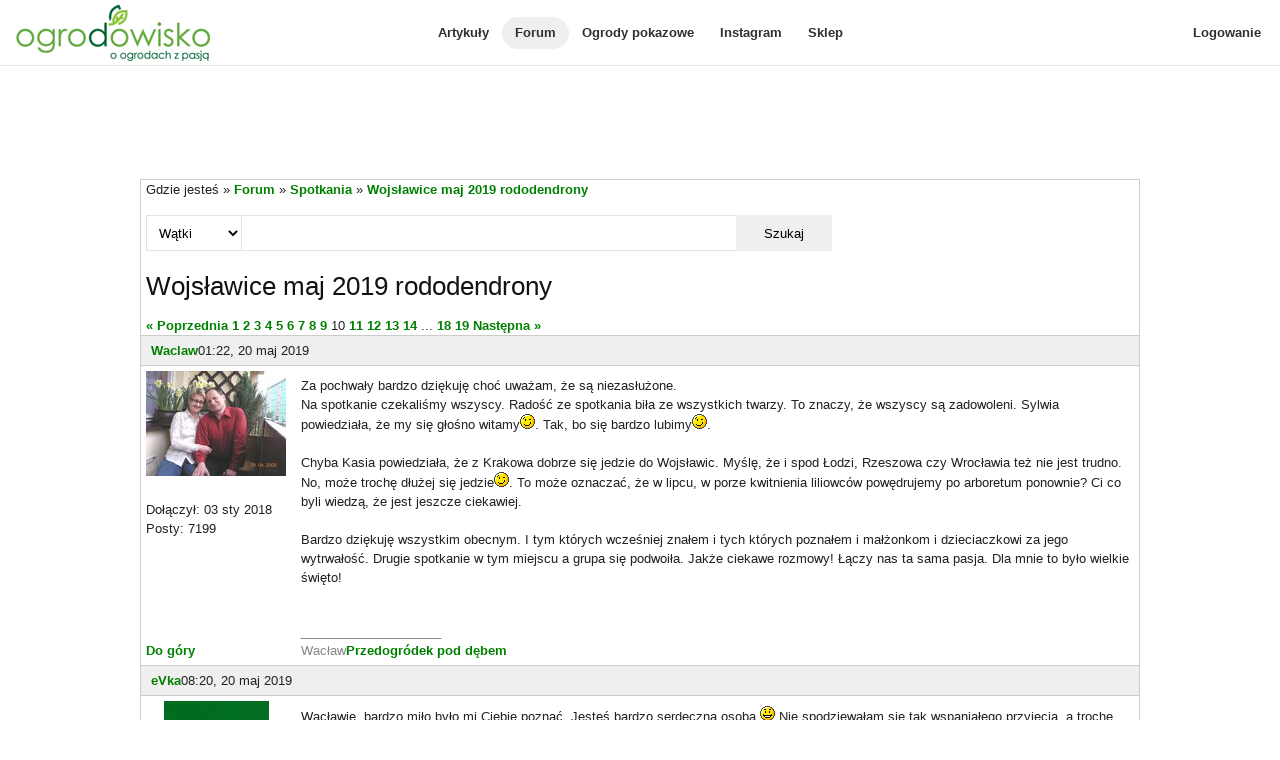

--- FILE ---
content_type: text/html; charset=utf-8
request_url: https://www.ogrodowisko.pl/watek/9814-wojslawice-maj-2019-rododendrony?page=10
body_size: 9728
content:
<!DOCTYPE html>
<html lang='pl'>
<head>
<meta charset='UTF-8'>
<meta content='width=device-width, initial-scale=1.0' name='viewport'>
<script>
var _rollbarConfig = {
  accessToken: "e278b3d4404c48aea32bd6ef25a14680",
  captureUncaught: true,
  captureUnhandledRejections: true,
  hostWhiteList: ["www.ogrodowisko.pl"],
  ignoredMessages: [
    "Blocked a frame with origin",
    "Can't find variable: __gCrWeb",
    "null is not an object (evaluating 'elt.parentNode')",
    "undefined is not an object (evaluating '__firefox__.favicons.getFavicons')",
    "undefined is not an object (evaluating '__firefox__.metadata.extractMetadata')",
    "undefined is not an object (evaluating 'window.__firefox__.reader.checkReadability')",
    "Annahme ausgelöst und nicht aufgefangen.",
    "Can't find variable: fieldset"
  ],
  payload: {
    environment: "production"
  }
};
// Rollbar Snippet
!function(r){var e={};function o(n){if(e[n])return e[n].exports;var t=e[n]={i:n,l:!1,exports:{}};return r[n].call(t.exports,t,t.exports,o),t.l=!0,t.exports}o.m=r,o.c=e,o.d=function(r,e,n){o.o(r,e)||Object.defineProperty(r,e,{enumerable:!0,get:n})},o.r=function(r){"undefined"!=typeof Symbol&&Symbol.toStringTag&&Object.defineProperty(r,Symbol.toStringTag,{value:"Module"}),Object.defineProperty(r,"__esModule",{value:!0})},o.t=function(r,e){if(1&e&&(r=o(r)),8&e)return r;if(4&e&&"object"==typeof r&&r&&r.__esModule)return r;var n=Object.create(null);if(o.r(n),Object.defineProperty(n,"default",{enumerable:!0,value:r}),2&e&&"string"!=typeof r)for(var t in r)o.d(n,t,function(e){return r[e]}.bind(null,t));return n},o.n=function(r){var e=r&&r.__esModule?function(){return r.default}:function(){return r};return o.d(e,"a",e),e},o.o=function(r,e){return Object.prototype.hasOwnProperty.call(r,e)},o.p="",o(o.s=0)}([function(r,e,o){"use strict";var n=o(1),t=o(5);_rollbarConfig=_rollbarConfig||{},_rollbarConfig.rollbarJsUrl=_rollbarConfig.rollbarJsUrl||"https://cdn.rollbar.com/rollbarjs/refs/tags/v2.26.2/rollbar.min.js",_rollbarConfig.async=void 0===_rollbarConfig.async||_rollbarConfig.async;var a=n.setupShim(window,_rollbarConfig),l=t(_rollbarConfig);window.rollbar=n.Rollbar,a.loadFull(window,document,!_rollbarConfig.async,_rollbarConfig,l)},function(r,e,o){"use strict";var n=o(2),t=o(3);function a(r){return function(){try{return r.apply(this,arguments)}catch(r){try{console.error("[Rollbar]: Internal error",r)}catch(r){}}}}var l=0;function i(r,e){this.options=r,this._rollbarOldOnError=null;var o=l++;this.shimId=function(){return o},"undefined"!=typeof window&&window._rollbarShims&&(window._rollbarShims[o]={handler:e,messages:[]})}var s=o(4),d=function(r,e){return new i(r,e)},c=function(r){return new s(d,r)};function u(r){return a((function(){var e=this,o=Array.prototype.slice.call(arguments,0),n={shim:e,method:r,args:o,ts:new Date};window._rollbarShims[this.shimId()].messages.push(n)}))}i.prototype.loadFull=function(r,e,o,n,t){var l=!1,i=e.createElement("script"),s=e.getElementsByTagName("script")[0],d=s.parentNode;i.crossOrigin="",i.src=n.rollbarJsUrl,o||(i.async=!0),i.onload=i.onreadystatechange=a((function(){if(!(l||this.readyState&&"loaded"!==this.readyState&&"complete"!==this.readyState)){i.onload=i.onreadystatechange=null;try{d.removeChild(i)}catch(r){}l=!0,function(){var e;if(void 0===r._rollbarDidLoad){e=new Error("rollbar.js did not load");for(var o,n,a,l,i=0;o=r._rollbarShims[i++];)for(o=o.messages||[];n=o.shift();)for(a=n.args||[],i=0;i<a.length;++i)if("function"==typeof(l=a[i])){l(e);break}}"function"==typeof t&&t(e)}()}})),d.insertBefore(i,s)},i.prototype.wrap=function(r,e,o){try{var n;if(n="function"==typeof e?e:function(){return e||{}},"function"!=typeof r)return r;if(r._isWrap)return r;if(!r._rollbar_wrapped&&(r._rollbar_wrapped=function(){o&&"function"==typeof o&&o.apply(this,arguments);try{return r.apply(this,arguments)}catch(o){var e=o;throw e&&("string"==typeof e&&(e=new String(e)),e._rollbarContext=n()||{},e._rollbarContext._wrappedSource=r.toString(),window._rollbarWrappedError=e),e}},r._rollbar_wrapped._isWrap=!0,r.hasOwnProperty))for(var t in r)r.hasOwnProperty(t)&&(r._rollbar_wrapped[t]=r[t]);return r._rollbar_wrapped}catch(e){return r}};for(var p="log,debug,info,warn,warning,error,critical,global,configure,handleUncaughtException,handleAnonymousErrors,handleUnhandledRejection,captureEvent,captureDomContentLoaded,captureLoad".split(","),f=0;f<p.length;++f)i.prototype[p[f]]=u(p[f]);r.exports={setupShim:function(r,e){if(r){var o=e.globalAlias||"Rollbar";if("object"==typeof r[o])return r[o];r._rollbarShims={},r._rollbarWrappedError=null;var l=new c(e);return a((function(){e.captureUncaught&&(l._rollbarOldOnError=r.onerror,n.captureUncaughtExceptions(r,l,!0),e.wrapGlobalEventHandlers&&t(r,l,!0)),e.captureUnhandledRejections&&n.captureUnhandledRejections(r,l,!0);var a=e.autoInstrument;return!1!==e.enabled&&(void 0===a||!0===a||function(r){return!("object"!=typeof r||void 0!==r.page&&!r.page)}(a))&&r.addEventListener&&(r.addEventListener("load",l.captureLoad.bind(l)),r.addEventListener("DOMContentLoaded",l.captureDomContentLoaded.bind(l))),r[o]=l,l}))()}},Rollbar:c}},function(r,e,o){"use strict";function n(r,e,o,n){r._rollbarWrappedError&&(n[4]||(n[4]=r._rollbarWrappedError),n[5]||(n[5]=r._rollbarWrappedError._rollbarContext),r._rollbarWrappedError=null);var t=e.handleUncaughtException.apply(e,n);o&&o.apply(r,n),"anonymous"===t&&(e.anonymousErrorsPending+=1)}r.exports={captureUncaughtExceptions:function(r,e,o){if(r){var t;if("function"==typeof e._rollbarOldOnError)t=e._rollbarOldOnError;else if(r.onerror){for(t=r.onerror;t._rollbarOldOnError;)t=t._rollbarOldOnError;e._rollbarOldOnError=t}e.handleAnonymousErrors();var a=function(){var o=Array.prototype.slice.call(arguments,0);n(r,e,t,o)};o&&(a._rollbarOldOnError=t),r.onerror=a}},captureUnhandledRejections:function(r,e,o){if(r){"function"==typeof r._rollbarURH&&r._rollbarURH.belongsToShim&&r.removeEventListener("unhandledrejection",r._rollbarURH);var n=function(r){var o,n,t;try{o=r.reason}catch(r){o=void 0}try{n=r.promise}catch(r){n="[unhandledrejection] error getting `promise` from event"}try{t=r.detail,!o&&t&&(o=t.reason,n=t.promise)}catch(r){}o||(o="[unhandledrejection] error getting `reason` from event"),e&&e.handleUnhandledRejection&&e.handleUnhandledRejection(o,n)};n.belongsToShim=o,r._rollbarURH=n,r.addEventListener("unhandledrejection",n)}}}},function(r,e,o){"use strict";function n(r,e,o){if(e.hasOwnProperty&&e.hasOwnProperty("addEventListener")){for(var n=e.addEventListener;n._rollbarOldAdd&&n.belongsToShim;)n=n._rollbarOldAdd;var t=function(e,o,t){n.call(this,e,r.wrap(o),t)};t._rollbarOldAdd=n,t.belongsToShim=o,e.addEventListener=t;for(var a=e.removeEventListener;a._rollbarOldRemove&&a.belongsToShim;)a=a._rollbarOldRemove;var l=function(r,e,o){a.call(this,r,e&&e._rollbar_wrapped||e,o)};l._rollbarOldRemove=a,l.belongsToShim=o,e.removeEventListener=l}}r.exports=function(r,e,o){if(r){var t,a,l="EventTarget,Window,Node,ApplicationCache,AudioTrackList,ChannelMergerNode,CryptoOperation,EventSource,FileReader,HTMLUnknownElement,IDBDatabase,IDBRequest,IDBTransaction,KeyOperation,MediaController,MessagePort,ModalWindow,Notification,SVGElementInstance,Screen,TextTrack,TextTrackCue,TextTrackList,WebSocket,WebSocketWorker,Worker,XMLHttpRequest,XMLHttpRequestEventTarget,XMLHttpRequestUpload".split(",");for(t=0;t<l.length;++t)r[a=l[t]]&&r[a].prototype&&n(e,r[a].prototype,o)}}},function(r,e,o){"use strict";function n(r,e){this.impl=r(e,this),this.options=e,function(r){for(var e=function(r){return function(){var e=Array.prototype.slice.call(arguments,0);if(this.impl[r])return this.impl[r].apply(this.impl,e)}},o="log,debug,info,warn,warning,error,critical,global,configure,handleUncaughtException,handleAnonymousErrors,handleUnhandledRejection,_createItem,wrap,loadFull,shimId,captureEvent,captureDomContentLoaded,captureLoad".split(","),n=0;n<o.length;n++)r[o[n]]=e(o[n])}(n.prototype)}n.prototype._swapAndProcessMessages=function(r,e){var o,n,t;for(this.impl=r(this.options);o=e.shift();)n=o.method,t=o.args,this[n]&&"function"==typeof this[n]&&("captureDomContentLoaded"===n||"captureLoad"===n?this[n].apply(this,[t[0],o.ts]):this[n].apply(this,t));return this},r.exports=n},function(r,e,o){"use strict";r.exports=function(r){return function(e){if(!e&&!window._rollbarInitialized){for(var o,n,t=(r=r||{}).globalAlias||"Rollbar",a=window.rollbar,l=function(r){return new a(r)},i=0;o=window._rollbarShims[i++];)n||(n=o.handler),o.handler._swapAndProcessMessages(l,o.messages);window[t]=n,window._rollbarInitialized=!0}}}}]);
// End Rollbar Snippet
</script>

<!-- Google tag (gtag.js) -->
<script async src="https://www.googletagmanager.com/gtag/js?id=G-8K99RH6YF4"></script>
<script>
  window.dataLayer = window.dataLayer || [];
  function gtag(){dataLayer.push(arguments);}
  gtag("js", new Date());

    gtag("config", "G-8K99RH6YF4");
</script>

<meta content='_A7csmW1Zsbb0jcwPk2_ANjmoDcmeLUPqydJqY5aH1S1RIdWOp0jJNL7-Nw3BeAkZZ47VroC9mojUqe4--8RgA' name='csrf-token'>
<meta content='authenticity_token' name='csrf-param'>
<meta content='mw88ZF3_qU51BqFgnKfcXpkoApBx_H7l27z8diNdMoA' name='google-site-verification'>
<meta content='Za pochwały bardzo dziękuję choć uważam, że są niezasłużone.
Na spotkanie czekaliśmy wszyscy. Radość ze spotkania biła ze wszystkich twarzy. To znaczy, że wszyscy są zadowoleni. Sylwia powiedziała, że my się głośno witamy;-). Tak, bo się bardzo lubimy;...' name='description'>
<meta content='Wojsławice maj 2019 rododendrony' property='og:title'>
<meta content='article' property='og:type'>
<meta content='https://www.ogrodowisko.pl/watek/9814-wojslawice-maj-2019-rododendrony' property='og:url'>
<meta content='Ogrodowisko' property='og:site_name'>
<meta content='1520578334' property='fb:admins'>

<title>
Wojsławice maj 2019 rododendrony - strona 10 - Forum ogrodnicze - Ogrodowisko
</title>
<link href='/images/favicon.ico' rel='shortcut icon' type='image/x-icon'>
<link rel="stylesheet" href="https://www.ogrodowisko.pl/assets/application-81fcefd6c8fb62d11f4d9fd6b5b4691059c14349f5697422976f4322d2bc34cf.css" media="all" />
<script src="https://www.ogrodowisko.pl/assets/application-9a343f3083de7c90241145683cc21ab0396690cbc6e4db40dfe7d84e916a382e.js"></script>

</head>
<body>
<div class='mobile-menu'>
<div class='mobile-menu-content'>
<a href="/artykuly">Artykuły</a>
<a class="active" href="/forum">Forum</a>
<a target="_blank" rel="noopener noreferrer" href="https://ogrody-pokazowe.ogrodowisko.pl">Ogrody pokazowe</a>
<a target="_blank" rel="noopener noreferrer" href="https://www.instagram.com/ogrodowisko_pl">Instagram</a>
<a target="_blank" rel="noopener noreferrer" href="https://sklep.ogrodowisko.pl">Sklep</a>
<hr>
<a href="/users/sign_in">Logowanie</a>
</div>
</div>
<div class='page-wrapper'>
<div class='top-menu'>
<div class='top-menu-hamburger-menu'>
<a class="open-hamburger-menu" href=""><div class="hamburger-menu">
  <svg width="100%" height="100%" viewBox="0 0 24 24" fill="none" xmlns="http://www.w3.org/2000/svg">
    <path d="M3 12H21M3 6H21M3 18H21" stroke="currentColor" stroke-width="2" stroke-linecap="round" stroke-linejoin="round"/>
  </svg>
</div>

</a></div>
<div class='top-menu-logo'>
<a href="/"><img width="200" height="65" alt="Ogrodowisko" src="https://www.ogrodowisko.pl/assets/logo-2980efdded0cc72593b83305e44ed75bc6930d670c2597d1cd51a3116756293f.jpg" />
</a></div>
<div class='top-menu-main-navigation'>
<a href="/artykuly">Artykuły</a>
<a class="active" href="/forum">Forum</a>
<a target="_blank" rel="noopener noreferrer" href="https://ogrody-pokazowe.ogrodowisko.pl">Ogrody pokazowe</a>
<a target="_blank" rel="noopener noreferrer" href="https://www.instagram.com/ogrodowisko_pl">Instagram</a>
<a target="_blank" rel="noopener noreferrer" href="https://sklep.ogrodowisko.pl">Sklep</a>
</div>
<div class='top-menu-side-menu'>
<a href="/users/sign_in">Logowanie</a>
</div>
</div>
<div class='body-wrapper'>
<div id="fb-root"></div>
<script>(function(d, s, id) {
  var js, fjs = d.getElementsByTagName(s)[0];
  if (d.getElementById(id)) return;
  js = d.createElement(s); js.id = id;
  js.src = "https://connect.facebook.net/pl_PL/sdk.js#xfbml=1&version=v2.10&appId=129240170457767";
  fjs.parentNode.insertBefore(js, fjs);
}(document, 'script', 'facebook-jssdk'));</script>

<ins class="adsbygoogle" style="display:block;height:90px;margin-bottom:10px;" data-ad-client="ca-pub-8135220198128873" data-ad-slot="9024268928"></ins>
<script async src="https://pagead2.googlesyndication.com/pagead/js/adsbygoogle.js?client=ca-pub-8135220198128873" crossorigin="anonymous"></script>
<script>
  (adsbygoogle = window.adsbygoogle || []).push({});
</script>

<div class='header-container'>
</div>
<div class='flex-container'>
<div class='content-wrapper'>
<section>
Gdzie jesteś &raquo; <a href="/forum">Forum</a> &raquo; <a href="/forum/31-spotkania">Spotkania</a> &raquo; <a href="/watek/9814-wojslawice-maj-2019-rododendrony">Wojsławice maj 2019 rododendrony</a>
</section>
<section>
<div class='another-search'>
<form action="/forum/search" accept-charset="UTF-8" method="get"><select name="search_in" id="search_in"><option value="topics">Wątki</option>
<option value="posts">Posty</option></select>
<input type="text" name="q" id="q" />
<button name="button" type="submit">Szukaj</button>
</form></div>
</section>

<section>
<h2>Wojsławice maj 2019 rododendrony</h2>
</section>
<section>
</section>
<section>
<div class='pagination'>
<span class='prev'><a rel="prev" href="/watek/9814-wojslawice-maj-2019-rododendrony?page=9">&laquo; Poprzednia</a></span>

<a href="/watek/9814-wojslawice-maj-2019-rododendrony">1</a>

<a href="/watek/9814-wojslawice-maj-2019-rododendrony?page=2">2</a>

<a href="/watek/9814-wojslawice-maj-2019-rododendrony?page=3">3</a>

<a href="/watek/9814-wojslawice-maj-2019-rododendrony?page=4">4</a>

<a href="/watek/9814-wojslawice-maj-2019-rododendrony?page=5">5</a>

<a href="/watek/9814-wojslawice-maj-2019-rododendrony?page=6">6</a>

<a href="/watek/9814-wojslawice-maj-2019-rododendrony?page=7">7</a>

<a href="/watek/9814-wojslawice-maj-2019-rododendrony?page=8">8</a>

<a rel="prev" href="/watek/9814-wojslawice-maj-2019-rododendrony?page=9">9</a>

<span class='current'>10</span>

<a rel="next" href="/watek/9814-wojslawice-maj-2019-rododendrony?page=11">11</a>

<a href="/watek/9814-wojslawice-maj-2019-rododendrony?page=12">12</a>

<a href="/watek/9814-wojslawice-maj-2019-rododendrony?page=13">13</a>

<a href="/watek/9814-wojslawice-maj-2019-rododendrony?page=14">14</a>

<span class='gap'>...</span>

<a href="/watek/9814-wojslawice-maj-2019-rododendrony?page=18">18</a>

<a href="/watek/9814-wojslawice-maj-2019-rododendrony?page=19">19</a>

<span class='next'><a rel="next" href="/watek/9814-wojslawice-maj-2019-rododendrony?page=11">Następna &raquo;</a></span>

</div>

</section>
<div>
<div class='post' id='post-3354924'>
<a name='post_0'></a>
<div class='post-header'>
<a href="/users/Waclaw">Waclaw</a>
01:22, 20 maj 2019
</div>
<div class='post-body'>
<div class='post-column-left'>
<div>
<img width="140" height="105" src="https://www.ogrodowisko.pl/uploads/user/avatar/15654/09.03.10_Agnieszka_016.jpg" />
<br>
<br>
Dołączył: 03 sty 2018
<br>
Posty: 7199
<br>
</div>
<div>
<a href="#">Do góry</a>
</div>
</div>
<div class='post-column-right'>
<div class='post-content'>
Za pochwały bardzo dziękuję choć uważam, że są niezasłużone.<br />
Na spotkanie czekaliśmy wszyscy. Radość ze spotkania biła ze wszystkich twarzy. To znaczy, że wszyscy są zadowoleni. Sylwia powiedziała, że my się głośno witamy<img width="15" height="15" src="/images/emoticons/icon_wink.gif" />. Tak, bo się bardzo lubimy<img width="15" height="15" src="/images/emoticons/icon_wink.gif" />.<br />
<br />
Chyba Kasia powiedziała, że z Krakowa dobrze się jedzie do Wojsławic. Myślę, że i spod Łodzi, Rzeszowa czy Wrocławia też nie jest trudno. No, może trochę dłużej  się jedzie<img width="15" height="15" src="/images/emoticons/icon_wink.gif" />. To może oznaczać, że w lipcu, w porze kwitnienia liliowców powędrujemy po arboretum ponownie? Ci co byli wiedzą, że jest jeszcze ciekawiej.<br />
<br />
Bardzo dziękuję wszystkim obecnym. I tym których wcześniej znałem i tych których poznałem i małżonkom i dzieciaczkowi za jego wytrwałość. Drugie spotkanie w tym miejscu a grupa się podwoiła. Jakże ciekawe rozmowy! Łączy nas ta sama pasja. Dla mnie to było wielkie święto!
</div>
<div class='post-user-signature'>
____________________
<br>
Wacław<a href="https://www.ogrodowisko.pl/watek/8162-przedogrodek-pod-debem?page=1#post_7" target="_blank" rel="nofollow">Przedogródek pod dębem</a>
</div>
</div>
</div>
</div>
<div class='post' id='post-3355006'>
<a name='post_1'></a>
<div class='post-header'>
<a href="/users/eVka">eVka</a>
08:20, 20 maj 2019
</div>
<div class='post-body'>
<div class='post-column-left'>
<div>
<img width="140" height="105" src="https://www.ogrodowisko.pl/uploads/user/avatar/13486/Emerald-green-painted-swatch.jpg" />
<br>
<br>
Dołączył: 27 paź 2016
<br>
Posty: 14291
<br>
</div>
<div>
<a href="#">Do góry</a>
</div>
</div>
<div class='post-column-right'>
<div class='post-content'>
Wacławie, bardzo miło było mi Ciebie poznać. Jesteś bardzo serdeczną osobą <img width="15" height="15" src="/images/emoticons/icon_smile.gif" /> Nie spodziewałam się tak wspaniałego przyjęcia, a trochę zestresowana byłam <img width="15" height="15" src="/images/emoticons/icon_wink.gif" /><br />
Ja się piszę na kolejne spotkanie (tym razem jednak przyjadę sama, żeby na spokojnie porozmawiać).
</div>
<div class='post-user-signature'>
____________________
<br>

</div>
</div>
</div>
</div>
<div class='post' id='post-3355056'>
<a name='post_2'></a>
<div class='post-header'>
<a href="/users/Waclaw">Waclaw</a>
09:25, 20 maj 2019
</div>
<div class='post-body'>
<div class='post-column-left'>
<div>
<img width="140" height="105" src="https://www.ogrodowisko.pl/uploads/user/avatar/15654/09.03.10_Agnieszka_016.jpg" />
<br>
<br>
Dołączył: 03 sty 2018
<br>
Posty: 7199
<br>
</div>
<div>
<a href="#">Do góry</a>
</div>
</div>
<div class='post-column-right'>
<div class='post-content'>
<fieldset><legend>effka napisał(a)</legend><blockquote>Wacławie, bardzo miło było mi Ciebie poznać. Jesteś bardzo serdeczną osobą <img width="15" height="15" src="/images/emoticons/icon_smile.gif" /> Nie spodziewałam się tak wspaniałego przyjęcia, a trochę zestresowana byłam <img width="15" height="15" src="/images/emoticons/icon_wink.gif" /><br />
Ja się piszę na kolejne spotkanie (tym razem jednak przyjadę sama, żeby na spokojnie porozmawiać).</blockquote></fieldset><br />
<br />
Zestresowana?? Ewo, już nigdy więcej!<br />
I mnie  było bardzo przyjemnie poznać i Ciebie i męża a córcia - taka wytrwała<img width="15" height="15" src="/images/emoticons/icon_smile.gif" /><br />
W święto liliowców będę w Wojsławicach na pewno. No, chyba żeby coś ważnego wypadło. Być może jeszcze ktoś się zdecyduje?
</div>
<div class='post-user-signature'>
____________________
<br>
Wacław<a href="https://www.ogrodowisko.pl/watek/8162-przedogrodek-pod-debem?page=1#post_7" target="_blank" rel="nofollow">Przedogródek pod dębem</a>
</div>
</div>
</div>
</div>
<div class='post' id='post-3355079'>
<a name='post_3'></a>
<div class='post-header'>
<a href="/users/marba">marba</a>
09:47, 20 maj 2019
</div>
<div class='post-body'>
<div class='post-column-left'>
<div>
<img width="140" height="105" src="https://www.ogrodowisko.pl/uploads/user/avatar/10524/awatar.jpg" />
<br>
<br>
Dołączył: 09 wrz 2015
<br>
Posty: 3230
<br>
</div>
<div>
<a href="#">Do góry</a>
</div>
</div>
<div class='post-column-right'>
<div class='post-content'>
<fieldset><legend>sylwia_slomczewska napisał(a)</legend><blockquote>Kochani dziękujemy Wam Wszystkim za wspaniały czas w Waszym gronie. Oderwałam choć na chwilę myśli od tego co u mnie<img width="15" height="15" src="/images/emoticons/icon_wink.gif" /><br />
Wacław jesteś najwspanialszym kompanem i z takim poświęceniem( noga w ortezie) oprowadzałeś nas po najpiekniejszych ścieżkach ogrodu, moc całusów dla Ciebie szczególnie<img width="15" height="15" src="/images/emoticons/icon_razz.gif" /><img width="15" height="15" src="/images/emoticons/icon_smile.gif" /><br />
<br />
My chyba najdłużej w ogrodzie spacerowaliśmy bo po powrocie na rabaty bylinowe jeszcze wyjechaliśmy po 18stej<img width="15" height="15" src="/images/emoticons/icon_wink.gif" /> <br />
</blockquote></fieldset><br />
Podpisuję się pod słowami uznania dla Wacława za jego zaangażowanie podczas tej wyprawy. Niesamowity jest. <img width="15" height="15" src="/images/emoticons/icon_smile.gif" /> Ja niestety musiałam unikać długiego wędrowania w pełnym słońcu, stąd znikałam czasem na dłużej do cienia, cóż, starość nie radość.<img width="15" height="15" src="/images/emoticons/icon_sad.gif" /> Ale cieszę się, że mogliśmy tam wczoraj być i zobaczyć się z Wami.<br />
<img width="15" height="15" src="/images/emoticons/icon_smile.gif" /> 
</div>
<div class='post-user-signature'>
____________________
<br>
Basia<a href="http://www.ogrodowisko.pl/watek/7232-wsrod-brzoz-i-debow" target="_blank" rel="nofollow"> Wśród brzóz i dębów </a>
</div>
</div>
</div>
</div>
<div class='post' id='post-3355292'>
<a name='post_4'></a>
<div class='post-header'>
<a href="/users/Milka">Milka</a>
11:41, 20 maj 2019
</div>
<div class='post-body'>
<div class='post-column-left'>
<div>
<img width="140" height="105" src="https://www.ogrodowisko.pl/uploads/user/avatar/1378/DSCN2611.JPG" />
<br>
<br>
Dołączył: 23 sty 2012
<br>
Posty: 69457
<br>
</div>
<div>
<a href="#">Do góry</a>
</div>
</div>
<div class='post-column-right'>
<div class='post-content'>
No sporo was było, fajna relacja<img width="15" height="15" src="/images/emoticons/icon_smile.gif" />
</div>
<div class='post-user-signature'>
____________________
<br>
<a href="http://www.ogrodowisko.pl/watek/6570-milkowo-sezon-2016" target="_blank" rel="nofollow">Miłkowo - sezon  2022</a>***
<a href="http://www.ogrodowisko.pl/watek/1442-milkowo-moje-miejsce-na-ziemi" target="_blank" rel="nofollow"> Miłkowo cz.I </a>***<a href="http://www.ogrodowisko.pl/watek/1691-wizytowka-milkowo-moje-miejsce-na-ziemi" target="_blank" rel="nofollow"> Wizytowka </a>***<a href="http://www.ogrodowisko.pl/watek/2408-milkowo-moje-miejsce-na-ziemiczii" target="_blank" rel="nofollow"> Miłkowo cz.II </a>
</div>
</div>
</div>
</div>
<script async src="https://pagead2.googlesyndication.com/pagead/js/adsbygoogle.js?client=ca-pub-8135220198128873"
     crossorigin="anonymous"></script>
<ins class="adsbygoogle"
     style="display:block"
     data-ad-format="fluid"
     data-ad-layout-key="-gu+1-g-cr+tt"
     data-ad-client="ca-pub-8135220198128873"
     data-ad-slot="1029731394"></ins>
<script>
     (adsbygoogle = window.adsbygoogle || []).push({});
</script>

<div class='post' id='post-3355306'>
<a name='post_5'></a>
<div class='post-header'>
<a href="/users/eVka">eVka</a>
11:57, 20 maj 2019
</div>
<div class='post-body'>
<div class='post-column-left'>
<div>
<img width="140" height="105" src="https://www.ogrodowisko.pl/uploads/user/avatar/13486/Emerald-green-painted-swatch.jpg" />
<br>
<br>
Dołączył: 27 paź 2016
<br>
Posty: 14291
<br>
</div>
<div>
<a href="#">Do góry</a>
</div>
</div>
<div class='post-column-right'>
<div class='post-content'>
<fieldset><legend>Waclaw napisał(a)</legend><blockquote><br />
<br />
Zestresowana?? Ewo, już nigdy więcej!<br />
I mnie  było bardzo przyjemnie poznać i Ciebie i męża a córcia - taka wytrwała<img width="15" height="15" src="/images/emoticons/icon_smile.gif" /><br />
W święto liliowców będę w Wojsławicach na pewno. No, chyba żeby coś ważnego wypadło. Być może jeszcze ktoś się zdecyduje?</blockquote></fieldset><br />
Dzięuję <img width="15" height="15" src="/images/emoticons/icon_smile.gif" /> córka nie była wytrwała, jęczała co krok, mąż wykazał się duuużą doza cierpliwości...<br />
Bardzo chętnie znów przyjadę, może znów uda się skrzyknąć gromadkę ogrodowiskową <img width="15" height="15" src="/images/emoticons/icon_smile.gif" /> 
</div>
<div class='post-user-signature'>
____________________
<br>

</div>
</div>
</div>
</div>
<div class='post' id='post-3355308'>
<a name='post_6'></a>
<div class='post-header'>
<a href="/users/eVka">eVka</a>
11:58, 20 maj 2019
</div>
<div class='post-body'>
<div class='post-column-left'>
<div>
<img width="140" height="105" src="https://www.ogrodowisko.pl/uploads/user/avatar/13486/Emerald-green-painted-swatch.jpg" />
<br>
<br>
Dołączył: 27 paź 2016
<br>
Posty: 14291
<br>
</div>
<div>
<a href="#">Do góry</a>
</div>
</div>
<div class='post-column-right'>
<div class='post-content'>
<fieldset><legend>Milka napisał(a)</legend><blockquote>No sporo was było, fajna relacja<img width="15" height="15" src="/images/emoticons/icon_smile.gif" /></blockquote></fieldset><br />
Irenko, może uda nam się spotkać kolejnym razem w Wojsławicach?
</div>
<div class='post-user-signature'>
____________________
<br>

</div>
</div>
</div>
</div>
<div class='post' id='post-3355343'>
<a name='post_7'></a>
<div class='post-header'>
<a href="/users/Kokesz">Kokesz</a>
13:01, 20 maj 2019
</div>
<div class='post-body'>
<div class='post-column-left'>
<div>
<img width="140" height="105" src="https://www.ogrodowisko.pl/uploads/user/avatar/10795/karykatura.jpg" />
<br>
<br>
Dołączył: 20 paź 2015
<br>
Posty: 6900
<br>
</div>
<div>
<a href="#">Do góry</a>
</div>
</div>
<div class='post-column-right'>
<div class='post-content'>
Fajnie Was widzieć<img width="15" height="15" src="/images/emoticons/icon_smile.gif" /><br />
I pogoda dopisała<img width="15" height="15" src="/images/emoticons/icon_smile.gif" /><br />
Szkoda, że z Poznania tak daleko<img width="15" height="15" src="/images/emoticons/icon_sad.gif" />
</div>
<div class='post-user-signature'>
____________________
<br>
Renata <a href="http://www.ogrodowisko.pl/watek/6265-osiedlowy-ogrodek" target="_blank" rel="nofollow">Osiedlowy ogródek</a> 
</div>
</div>
</div>
</div>
<div class='post' id='post-3355452'>
<a name='post_8'></a>
<div class='post-header'>
<a href="/users/Jola_M">Jola_M</a>
15:56, 20 maj 2019
</div>
<div class='post-body'>
<div class='post-column-left'>
<div>
<img width="140" height="105" src="https://www.ogrodowisko.pl/uploads/user/avatar/19587/192389579_473236030438845_9199519049134743425_n.jpg" />
<br>
<br>
Dołączył: 05 kwi 2019
<br>
Posty: 986
<br>
</div>
<div>
<a href="#">Do góry</a>
</div>
</div>
<div class='post-column-right'>
<div class='post-content'>
a ja przepraszam, że nie dotarłam, ale córka wyjeżdżała na zieloną szkołę trochę pózniej niż planowałam - i się jeszcze przeciągnęło <img width="15" height="15" src="/images/emoticons/icon_smile.gif" /> fajnie, że było tak dużo osób, może następnym razem się załapię <img width="15" height="15" src="/images/emoticons/icon_smile.gif" /> pozdrawiam
</div>
<div class='post-user-signature'>
____________________
<br>
Jola <a href="https://www.ogrodowisko.pl/watek/11340-ul-zielona-i-zaczynam-zycie-od-nowa" target="_blank" rel="nofollow">ul. Zielona :-) i zaczynam życie od nowa</a> poprzedni wątek <a href="https://www.ogrodowisko.pl/watek/9777-ogrod-moje-marzenie-zmeczenie-i-spokoj" target="_blank" rel="nofollow">Ogród-moje marzenie, zmęczenie i spokój</a>
</div>
</div>
</div>
</div>
<div class='post' id='post-3355457'>
<a name='post_9'></a>
<div class='post-header'>
<a href="/users/Waclaw">Waclaw</a>
15:59, 20 maj 2019
</div>
<div class='post-body'>
<div class='post-column-left'>
<div>
<img width="140" height="105" src="https://www.ogrodowisko.pl/uploads/user/avatar/15654/09.03.10_Agnieszka_016.jpg" />
<br>
<br>
Dołączył: 03 sty 2018
<br>
Posty: 7199
<br>
</div>
<div>
<a href="#">Do góry</a>
</div>
</div>
<div class='post-column-right'>
<div class='post-content'>
<fieldset><legend>Jola_M napisał(a)</legend><blockquote>a ja przepraszam, że nie dotarłam, ale córka wyjeżdżała na zieloną szkołę trochę pózniej niż planowałam - i się jeszcze przeciągnęło <img width="15" height="15" src="/images/emoticons/icon_smile.gif" /> fajnie, że było tak dużo osób, może następnym razem się załapię <img width="15" height="15" src="/images/emoticons/icon_smile.gif" /> pozdrawiam</blockquote></fieldset><br />
<br />
Szkoda Jolu, ale jak mówią; "co się odwlecze to nie uciecze"<img width="15" height="15" src="/images/emoticons/icon_smile.gif" />
</div>
<div class='post-user-signature'>
____________________
<br>
Wacław<a href="https://www.ogrodowisko.pl/watek/8162-przedogrodek-pod-debem?page=1#post_7" target="_blank" rel="nofollow">Przedogródek pod dębem</a>
</div>
</div>
</div>
</div>
</div>
<section>
<div class='pagination'>
<span class='prev'><a rel="prev" href="/watek/9814-wojslawice-maj-2019-rododendrony?page=9">&laquo; Poprzednia</a></span>

<a href="/watek/9814-wojslawice-maj-2019-rododendrony">1</a>

<a href="/watek/9814-wojslawice-maj-2019-rododendrony?page=2">2</a>

<a href="/watek/9814-wojslawice-maj-2019-rododendrony?page=3">3</a>

<a href="/watek/9814-wojslawice-maj-2019-rododendrony?page=4">4</a>

<a href="/watek/9814-wojslawice-maj-2019-rododendrony?page=5">5</a>

<a href="/watek/9814-wojslawice-maj-2019-rododendrony?page=6">6</a>

<a href="/watek/9814-wojslawice-maj-2019-rododendrony?page=7">7</a>

<a href="/watek/9814-wojslawice-maj-2019-rododendrony?page=8">8</a>

<a rel="prev" href="/watek/9814-wojslawice-maj-2019-rododendrony?page=9">9</a>

<span class='current'>10</span>

<a rel="next" href="/watek/9814-wojslawice-maj-2019-rododendrony?page=11">11</a>

<a href="/watek/9814-wojslawice-maj-2019-rododendrony?page=12">12</a>

<a href="/watek/9814-wojslawice-maj-2019-rododendrony?page=13">13</a>

<a href="/watek/9814-wojslawice-maj-2019-rododendrony?page=14">14</a>

<span class='gap'>...</span>

<a href="/watek/9814-wojslawice-maj-2019-rododendrony?page=18">18</a>

<a href="/watek/9814-wojslawice-maj-2019-rododendrony?page=19">19</a>

<span class='next'><a rel="next" href="/watek/9814-wojslawice-maj-2019-rododendrony?page=11">Następna &raquo;</a></span>

</div>

</section>
<section>
<a name='reply'></a>
<div class='padded-box center'>
<a rel="nofollow" href="/users/sign_in">Zaloguj się, aby odpowiedzieć na ten wątek</a>
</div>
</section>

</div>
</div>
<footer>
<div class='footer-column'>
<h4>Informacje</h4>
<a href="/o-nas">O nas</a>
<br>
<a href="/polityka-prywatnosci">Polityka prywatności</a>
<br>
<a href="/kontakt">Kontakt</a>
</div>
<div class='footer-column'>
<h4>Polecane</h4>
<a target="_blank" rel="noopener" href="http://www.gardenarium.pl">Zakładanie ogrodów</a>
</div>
<div class='footer-column'>
<h4>Subskrybuj</h4>
<a href="/rss"><img width="16" height="16" src="https://www.ogrodowisko.pl/assets/rss-2c22dfd5d4e395a0c28d2a54e2630cc82eab85775f05b9128a85f831984f0454.png" />
RSS
</a></div>
<div class='footer-column'>
<h4>Projekt i wykonanie</h4>
<a target="_blank" rel="noopener" href="https://michalmlozniak.com">Michał Młoźniak</a>
</div>
</footer>
<div style='padding-top: 20px; padding-bottom: 20px; font-weight: bold; text-align: center;'>
Korzystanie z portalu ogrodowisko.pl oznacza zgodę na wykorzystywanie plików cookie. Więcej informacji można znaleźć w
<a href="/polityka-plikow-cookie">Polityce plików cookies</a>
</div>
<script>
//<![CDATA[
document.getElementsByTagName('html')[0].style.display='block';
var app = app || {}; app.vars = {"logged":false,"current_user_id":null};

//]]>
</script>
</div>
</div>
</body>
</html>


--- FILE ---
content_type: text/html; charset=utf-8
request_url: https://www.google.com/recaptcha/api2/aframe
body_size: 267
content:
<!DOCTYPE HTML><html><head><meta http-equiv="content-type" content="text/html; charset=UTF-8"></head><body><script nonce="IuEvzHD1yPclgP5ZbYjp2Q">/** Anti-fraud and anti-abuse applications only. See google.com/recaptcha */ try{var clients={'sodar':'https://pagead2.googlesyndication.com/pagead/sodar?'};window.addEventListener("message",function(a){try{if(a.source===window.parent){var b=JSON.parse(a.data);var c=clients[b['id']];if(c){var d=document.createElement('img');d.src=c+b['params']+'&rc='+(localStorage.getItem("rc::a")?sessionStorage.getItem("rc::b"):"");window.document.body.appendChild(d);sessionStorage.setItem("rc::e",parseInt(sessionStorage.getItem("rc::e")||0)+1);localStorage.setItem("rc::h",'1769101301673');}}}catch(b){}});window.parent.postMessage("_grecaptcha_ready", "*");}catch(b){}</script></body></html>